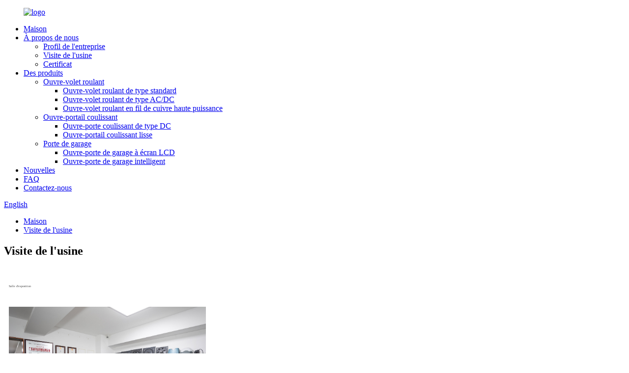

--- FILE ---
content_type: text/html
request_url: http://fr.beidimotor.com/factory-tour/
body_size: 9328
content:
<!DOCTYPE html> <html dir="ltr" lang="en"> <head> <meta charset="UTF-8"/> <meta http-equiv="Content-Type" content="text/html; charset=UTF-8" /> <title>Visite d&#39;usine - Beidi Smart Science &amp; Technology Co., Ltd.</title> <meta property="fb:app_id" content="966242223397117" /> <meta name="viewport" content="width=device-width,initial-scale=1,minimum-scale=1,maximum-scale=1,user-scalable=no"> <link rel="apple-touch-icon-precomposed" href=""> <meta name="format-detection" content="telephone=no"> <meta name="apple-mobile-web-app-capable" content="yes"> <meta name="apple-mobile-web-app-status-bar-style" content="black"> <meta property="og:url" content="https://www.beidimotor.com/factory-tour/"/> <meta property="og:title" content="Factory Tour - Beidi Smart Science &amp; Technology Co., Ltd." /> <meta property="og:description" content="Showroom 				 Workshop Workshop-Rotor and stator winding Workshop-Assembling Warehouse Container Loading 				 "/> <meta property="og:type" content="product"/> <meta property="og:site_name" content="https://www.beidimotor.com/"/> <link href="//cdn.globalso.com/beidimotor/style/global/style.css" rel="stylesheet" onload="this.onload=null;this.rel='stylesheet'"> <link href="//cdn.globalso.com/beidimotor/style/public/public.css" rel="stylesheet" onload="this.onload=null;this.rel='stylesheet'">  <link rel="shortcut icon" href="https://cdn.globalso.com/beidimotor/logo.png" /> <meta name="author" content="gd-admin"/> <meta name="description" itemprop="description" content="Showroom Atelier Atelier-Enroulement rotor et stator Atelier-Assemblage Entrepôt Chargement de conteneurs" />  <link rel="canonical" href="https://www.beidimotor.com/factory-tour/" /> <link href="//cdn.globalso.com/hide_search.css" rel="stylesheet"/><link href="//www.beidimotor.com/style/fr.html.css" rel="stylesheet"/><link rel="alternate" hreflang="fr" href="http://fr.beidimotor.com/" /></head> <body> <div class="container"> <header class="web_head">     <div class="head_layer">       <div class="layout">         <figure class="logo"><a href="/">                 <img src="https://cdn.globalso.com/beidimotor/logo1.png" alt="logo">                 </a></figure>         <nav class="nav_wrap">           <ul class="head_nav">         <li><a href="/">Maison</a></li> <li class="current-menu-ancestor current-menu-parent"><a href="/about-us/">À propos de nous</a> <ul class="sub-menu"> 	<li><a href="/about-us/">Profil de l&#39;entreprise</a></li> 	<li class="nav-current"><a href="/factory-tour/">Visite de l&#39;usine</a></li> 	<li><a href="/certificate/">Certificat</a></li> </ul> </li> <li><a href="/products/">Des produits</a> <ul class="sub-menu"> 	<li><a href="/roller-shutter-opener/">Ouvre-volet roulant</a> 	<ul class="sub-menu"> 		<li><a href="/standard-type-roller-shutter-opener/">Ouvre-volet roulant de type standard</a></li> 		<li><a href="/acdc-type-roller-shutter-opener/">Ouvre-volet roulant de type AC/DC</a></li> 		<li><a href="/high-power-copper-wire-roller-shutter-opener/">Ouvre-volet roulant en fil de cuivre haute puissance</a></li> 	</ul> </li> 	<li><a href="/sliding-gate-opener/">Ouvre-portail coulissant</a> 	<ul class="sub-menu"> 		<li><a href="/dc-type-sliding-gate-opener/">Ouvre-porte coulissant de type DC</a></li> 		<li><a href="/smooth-sliding-gate-opener/">Ouvre-portail coulissant lisse</a></li> 	</ul> </li> 	<li><a href="/garage-door-opener/">Porte de garage</a> 	<ul class="sub-menu"> 		<li><a href="/lcd-display-garage-door-opener/">Ouvre-porte de garage à écran LCD</a></li> 		<li><a href="/smart-garage-door-opener/">Ouvre-porte de garage intelligent</a></li> 	</ul> </li> </ul> </li> <li><a href="/news/">Nouvelles</a></li> <li><a href="/faqs/">FAQ</a></li> <li><a href="/contact-us/">Contactez-nous</a></li>       </ul> 	  </nav>           <div class="head_right">  	            <b id="btn-search" class="btn--search"></b>                      <div class="change-language ensemble">   <div class="change-language-info">     <div class="change-language-title medium-title">        <div class="language-flag language-flag-en"><a href="https://www.beidimotor.com/"><b class="country-flag"></b><span>English</span> </a></div>        <b class="language-icon"></b>      </div> 	<div class="change-language-cont sub-content">         <div class="empty"></div>     </div>   </div> </div> <!--theme262-->          </div> 		  <i class="head_left_bg"></i>           <i class="head_right_bg"></i>                 </div>     </div>       </header>     	 <div class="path_bar">     <div class="layout">       <ul>        <li> <a itemprop="breadcrumb" href="/">Maison</a></li><li> <a href="#">Visite de l&#39;usine</a></li>       </ul>     </div>   </div> <section class="web_main page_main">      <div class="layout">        <h1 class="page_title">Visite de l&#39;usine</h1>          <article class="entry blog-article">   <div class="fl-builder-content fl-builder-content-836 fl-builder-content-primary fl-builder-global-templates-locked" data-post-id="836"><div class="fl-row fl-row-full-width fl-row-bg-none fl-node-63be4ef78e815" data-node="63be4ef78e815"> 	<div class="fl-row-content-wrap"> 				<div class="fl-row-content fl-row-full-width fl-node-content"> 		 <div class="fl-col-group fl-node-63be4ef78f56f" data-node="63be4ef78f56f"> 			<div class="fl-col fl-node-63be4ef78f71f" data-node="63be4ef78f71f" style="width: 100%;"> 	<div class="fl-col-content fl-node-content"> 	<div class="fl-module fl-module-rich-text fl-node-63be4ef78e6c5" data-node="63be4ef78e6c5" data-animation-delay="0.0"> 	<div class="fl-module-content fl-node-content"> 		<div class="fl-rich-text"> 	<p><span style="font-size: 0.25rem; color: #333333;">Salle d&#39;exposition</span></p> </div>	</div> </div>	</div> </div>	</div>  <div class="fl-col-group fl-node-63be4f7132ac6" data-node="63be4f7132ac6"> 			<div class="fl-col fl-node-63be4f7132ce2 fl-col-small" data-node="63be4f7132ce2" style="width: 33.33%;"> 	<div class="fl-col-content fl-node-content"> 	<div class="fl-module fl-module-photo fl-node-63be4f7355f12" data-node="63be4f7355f12" data-animation-delay="0.0"> 	<div class="fl-module-content fl-node-content"> 		<div class="fl-photo fl-photo-align-center" itemscope itemtype="http://schema.org/ImageObject"> 	<div class="fl-photo-content fl-photo-img-jpg"> 				<img class="fl-photo-img wp-image-1846" src="//www.beidimotor.com/uploads/showroom.jpg" alt="salle d&#39;exposition" itemprop="image"  /> 		     			</div> 	</div>	</div> </div>	</div> </div>			<div class="fl-col fl-node-63be4f7132d28 fl-col-small" data-node="63be4f7132d28" style="width: 33.33%;"> 	<div class="fl-col-content fl-node-content"> 		</div> </div>			<div class="fl-col fl-node-63be4f7132d6b fl-col-small" data-node="63be4f7132d6b" style="width: 33.33%;"> 	<div class="fl-col-content fl-node-content"> 		</div> </div>	</div> 		</div> 	</div> </div><div class="fl-row fl-row-full-width fl-row-bg-none fl-node-63be4fa862492" data-node="63be4fa862492"> 	<div class="fl-row-content-wrap"> 				<div class="fl-row-content fl-row-full-width fl-node-content"> 		 <div class="fl-col-group fl-node-63be4fa86291d" data-node="63be4fa86291d"> 			<div class="fl-col fl-node-63be4fa86295d" data-node="63be4fa86295d" style="width: 100%;"> 	<div class="fl-col-content fl-node-content"> 	<div class="fl-module fl-module-rich-text fl-node-63be4fa86299a" data-node="63be4fa86299a" data-animation-delay="0.0"> 	<div class="fl-module-content fl-node-content"> 		<div class="fl-rich-text"> 	<p><span style="font-size: 0.25rem; color: #333333;">Atelier</span></p> </div>	</div> </div>	</div> </div>	</div>  <div class="fl-col-group fl-node-63be50769fb9d" data-node="63be50769fb9d"> 			<div class="fl-col fl-node-63be50769fd60" data-node="63be50769fd60" style="width: 100%;"> 	<div class="fl-col-content fl-node-content"> 	<div class="fl-module fl-module-gallery fl-node-63be50769fa6a" data-node="63be50769fa6a" data-animation-delay="0.0"> 	<div class="fl-module-content fl-node-content"> 		<div class="fl-mosaicflow"> 	<div class="fl-mosaicflow-content"> 				<div class="fl-mosaicflow-item"> 		<div class="fl-photo fl-photo-align-center" itemscope itemtype="http://schema.org/ImageObject"> 	<div class="fl-photo-content fl-photo-img-jpg"> 				<a href="//www.beidimotor.com/uploads/stamping1.jpg" target="_self" itemprop="url"> 				<img class="fl-photo-img wp-image-1854" src="//www.beidimotor.com/uploads/stamping1.jpg" alt="estampillage" itemprop="image"  /> 				</a> 		     			</div> 	</div>		</div> 				<div class="fl-mosaicflow-item"> 		<div class="fl-photo fl-photo-align-center" itemscope itemtype="http://schema.org/ImageObject"> 	<div class="fl-photo-content fl-photo-img-jpg"> 				<a href="//www.beidimotor.com/uploads/CNC-bending.jpg" target="_self" itemprop="url"> 				<img class="fl-photo-img wp-image-1852" src="//www.beidimotor.com/uploads/CNC-bending.jpg" alt="Pliage CNC" itemprop="image"  /> 				</a> 		     			</div> 	</div>		</div> 				<div class="fl-mosaicflow-item"> 		<div class="fl-photo fl-photo-align-center" itemscope itemtype="http://schema.org/ImageObject"> 	<div class="fl-photo-content fl-photo-img-jpg"> 				<a href="//www.beidimotor.com/uploads/Aluminum-die-casting.jpg" target="_self" itemprop="url"> 				<img class="fl-photo-img wp-image-1851" src="//www.beidimotor.com/uploads/Aluminum-die-casting.jpg" alt="Moulage sous pression en aluminium" itemprop="image"  /> 				</a> 		     			</div> 	</div>		</div> 				<div class="fl-mosaicflow-item"> 		<div class="fl-photo fl-photo-align-center" itemscope itemtype="http://schema.org/ImageObject"> 	<div class="fl-photo-content fl-photo-img-jpg"> 				<a href="//www.beidimotor.com/uploads/polishing.jpg" target="_self" itemprop="url"> 				<img class="fl-photo-img wp-image-1853" src="//www.beidimotor.com/uploads/polishing.jpg" alt="polissage" itemprop="image"  /> 				</a> 		     			</div> 	</div>		</div> 				<div class="fl-mosaicflow-item"> 		<div class="fl-photo fl-photo-align-center" itemscope itemtype="http://schema.org/ImageObject"> 	<div class="fl-photo-content fl-photo-img-jpg"> 				<a href="//www.beidimotor.com/uploads/Automated-robotic-arm-welding.jpg" target="_self" itemprop="url"> 				<img class="fl-photo-img wp-image-1855" src="//www.beidimotor.com/uploads/Automated-robotic-arm-welding.jpg" alt="Soudage automatisé par bras robotisé" itemprop="image"  /> 				</a> 		     			</div> 	</div>		</div> 				<div class="fl-mosaicflow-item"> 		<div class="fl-photo fl-photo-align-center" itemscope itemtype="http://schema.org/ImageObject"> 	<div class="fl-photo-content fl-photo-img-jpg"> 				<a href="//www.beidimotor.com/uploads/CNC-LATHE.jpg" target="_self" itemprop="url"> 				<img class="fl-photo-img wp-image-1857" src="//www.beidimotor.com/uploads/CNC-LATHE.jpg" alt="TOUR CNC" itemprop="image"  /> 				</a> 		     			</div> 	</div>		</div> 				<div class="fl-mosaicflow-item"> 		<div class="fl-photo fl-photo-align-center" itemscope itemtype="http://schema.org/ImageObject"> 	<div class="fl-photo-content fl-photo-img-jpg"> 				<a href="//www.beidimotor.com/uploads/IMG_3314.jpg" target="_self" itemprop="url"> 				<img class="fl-photo-img wp-image-1859" src="//www.beidimotor.com/uploads/IMG_3314.jpg" alt="IMG_3314" itemprop="image"  /> 				</a> 		     			</div> 	</div>		</div> 				<div class="fl-mosaicflow-item"> 		<div class="fl-photo fl-photo-align-center" itemscope itemtype="http://schema.org/ImageObject"> 	<div class="fl-photo-content fl-photo-img-jpg"> 				<a href="//www.beidimotor.com/uploads/CNC精加工.jpg" target="_self" itemprop="url"> 				<img class="fl-photo-img wp-image-1858" src="//www.beidimotor.com/uploads/CNC精加工.jpg" alt="Machine CNC" itemprop="image"  /> 				</a> 		     			</div> 	</div>		</div> 				<div class="fl-mosaicflow-item"> 		<div class="fl-photo fl-photo-align-center" itemscope itemtype="http://schema.org/ImageObject"> 	<div class="fl-photo-content fl-photo-img-jpg"> 				<a href="//www.beidimotor.com/uploads/滚齿机.jpg" target="_self" itemprop="url"> 				<img class="fl-photo-img wp-image-1862" src="//www.beidimotor.com/uploads/滚齿机.jpg" alt="滚齿机" itemprop="image"  /> 				</a> 		     			</div> 	</div>		</div> 				<div class="fl-mosaicflow-item"> 		<div class="fl-photo fl-photo-align-center" itemscope itemtype="http://schema.org/ImageObject"> 	<div class="fl-photo-content fl-photo-img-jpg"> 				<a href="//www.beidimotor.com/uploads/CNC-grinder.jpg" target="_self" itemprop="url"> 				<img class="fl-photo-img wp-image-1856" src="//www.beidimotor.com/uploads/CNC-grinder.jpg" alt="Meuleuse CNC" itemprop="image"  /> 				</a> 		     			</div> 	</div>		</div> 				<div class="fl-mosaicflow-item"> 		<div class="fl-photo fl-photo-align-center" itemscope itemtype="http://schema.org/ImageObject"> 	<div class="fl-photo-content fl-photo-img-jpg"> 				<a href="//www.beidimotor.com/uploads/全自动磨床.jpg" target="_self" itemprop="url"> 				<img class="fl-photo-img wp-image-1863" src="//www.beidimotor.com/uploads/全自动磨床.jpg" alt="全自动磨床" itemprop="image"  /> 				</a> 		     			</div> 	</div>		</div> 				<div class="fl-mosaicflow-item"> 		<div class="fl-photo fl-photo-align-center" itemscope itemtype="http://schema.org/ImageObject"> 	<div class="fl-photo-content fl-photo-img-jpg"> 				<a href="//www.beidimotor.com/uploads/painting-machine.jpg" target="_self" itemprop="url"> 				<img class="fl-photo-img wp-image-1861" src="//www.beidimotor.com/uploads/painting-machine.jpg" alt="machine à peindre" itemprop="image"  /> 				</a> 		     			</div> 	</div>		</div> 			</div> 	<div class="fl-clear"></div> </div> 	</div> </div>	</div> </div>	</div> 		</div> 	</div> </div><div class="fl-row fl-row-full-width fl-row-bg-none fl-node-63be50be73b1d" data-node="63be50be73b1d"> 	<div class="fl-row-content-wrap"> 				<div class="fl-row-content fl-row-full-width fl-node-content"> 		 <div class="fl-col-group fl-node-63be50be73eea" data-node="63be50be73eea"> 			<div class="fl-col fl-node-63be50be73f29" data-node="63be50be73f29" style="width: 100%;"> 	<div class="fl-col-content fl-node-content"> 	<div class="fl-module fl-module-rich-text fl-node-63be50be73f67" data-node="63be50be73f67" data-animation-delay="0.0"> 	<div class="fl-module-content fl-node-content"> 		<div class="fl-rich-text"> 	<p><span style="font-size: 0.25rem; color: #333333;">Atelier-Bobinage rotor et stator</span></p> </div>	</div> </div>	</div> </div>	</div>  <div class="fl-col-group fl-node-63be50be73fa4" data-node="63be50be73fa4"> 			<div class="fl-col fl-node-63be50be73fe1" data-node="63be50be73fe1" style="width: 100%;"> 	<div class="fl-col-content fl-node-content"> 	<div class="fl-module fl-module-gallery fl-node-63be51ce0a018" data-node="63be51ce0a018" data-animation-delay="0.0"> 	<div class="fl-module-content fl-node-content"> 		<div class="fl-mosaicflow"> 	<div class="fl-mosaicflow-content"> 				<div class="fl-mosaicflow-item"> 		<div class="fl-photo fl-photo-align-center" itemscope itemtype="http://schema.org/ImageObject"> 	<div class="fl-photo-content fl-photo-img-jpg"> 				<a href="//www.beidimotor.com/uploads/motor-wire-winding-team.jpg" target="_self" itemprop="url"> 				<img class="fl-photo-img wp-image-1871" src="//www.beidimotor.com/uploads/motor-wire-winding-team.jpg" alt="équipe d&#39;enroulement de fil de moteur" itemprop="image"  /> 				</a> 		     			</div> 	</div>		</div> 				<div class="fl-mosaicflow-item"> 		<div class="fl-photo fl-photo-align-center" itemscope itemtype="http://schema.org/ImageObject"> 	<div class="fl-photo-content fl-photo-img-jpg"> 				<a href="//www.beidimotor.com/uploads/motor-wire-winding-team-1.jpg" target="_self" itemprop="url"> 				<img class="fl-photo-img wp-image-1872" src="//www.beidimotor.com/uploads/motor-wire-winding-team-1.jpg" alt="équipe d&#39;enroulement de fil de moteur-1" itemprop="image"  /> 				</a> 		     			</div> 	</div>		</div> 				<div class="fl-mosaicflow-item"> 		<div class="fl-photo fl-photo-align-center" itemscope itemtype="http://schema.org/ImageObject"> 	<div class="fl-photo-content fl-photo-img-jpg"> 				<a href="//www.beidimotor.com/uploads/转子定子绕线车间.jpg" target="_self" itemprop="url"> 				<img class="fl-photo-img wp-image-1875" src="//www.beidimotor.com/uploads/转子定子绕线车间.jpg" alt="转子定子绕线车间" itemprop="image"  /> 				</a> 		     			</div> 	</div>		</div> 				<div class="fl-mosaicflow-item"> 		<div class="fl-photo fl-photo-align-center" itemscope itemtype="http://schema.org/ImageObject"> 	<div class="fl-photo-content fl-photo-img-jpg"> 				<a href="//www.beidimotor.com/uploads/转子测试.jpg" target="_self" itemprop="url"> 				<img class="fl-photo-img wp-image-1874" src="//www.beidimotor.com/uploads/转子测试.jpg" alt="转子测试" itemprop="image"  /> 				</a> 		     			</div> 	</div>		</div> 			</div> 	<div class="fl-clear"></div> </div> 	</div> </div>	</div> </div>	</div> 		</div> 	</div> </div><div class="fl-row fl-row-full-width fl-row-bg-none fl-node-6525f523bd7b6" data-node="6525f523bd7b6"> 	<div class="fl-row-content-wrap"> 				<div class="fl-row-content fl-row-full-width fl-node-content"> 		 <div class="fl-col-group fl-node-6525f523bdbac" data-node="6525f523bdbac"> 			<div class="fl-col fl-node-6525f523bdbf7" data-node="6525f523bdbf7" style="width: 100%;"> 	<div class="fl-col-content fl-node-content"> 	<div class="fl-module fl-module-rich-text fl-node-6525f523bdc38" data-node="6525f523bdc38" data-animation-delay="0.0"> 	<div class="fl-module-content fl-node-content"> 		<div class="fl-rich-text"> 	<p><span style="font-size: 0.25rem; color: #333333;">Atelier-Assemblage</span></p> </div>	</div> </div>	</div> </div>	</div>  <div class="fl-col-group fl-node-6525f523bdc78" data-node="6525f523bdc78"> 			<div class="fl-col fl-node-6525f523bdcb9" data-node="6525f523bdcb9" style="width: 100%;"> 	<div class="fl-col-content fl-node-content"> 	<div class="fl-module fl-module-gallery fl-node-6525f523bdcf9" data-node="6525f523bdcf9" data-animation-delay="0.0"> 	<div class="fl-module-content fl-node-content"> 		<div class="fl-mosaicflow"> 	<div class="fl-mosaicflow-content"> 				<div class="fl-mosaicflow-item"> 		<div class="fl-photo fl-photo-align-center" itemscope itemtype="http://schema.org/ImageObject"> 	<div class="fl-photo-content fl-photo-img-jpg"> 				<a href="//www.beidimotor.com/uploads/assembling.jpg" target="_self" itemprop="url"> 				<img class="fl-photo-img wp-image-1849" src="//www.beidimotor.com/uploads/assembling.jpg" alt="assemblage" itemprop="image"  /> 				</a> 		     			</div> 	</div>		</div> 				<div class="fl-mosaicflow-item"> 		<div class="fl-photo fl-photo-align-center" itemscope itemtype="http://schema.org/ImageObject"> 	<div class="fl-photo-content fl-photo-img-jpg"> 				<a href="//www.beidimotor.com/uploads/安装车间.jpg" target="_self" itemprop="url"> 				<img class="fl-photo-img wp-image-1850" src="//www.beidimotor.com/uploads/安装车间.jpg" alt="安装车间" itemprop="image"  /> 				</a> 		     			</div> 	</div>		</div> 			</div> 	<div class="fl-clear"></div> </div> 	</div> </div>	</div> </div>	</div> 		</div> 	</div> </div><div class="fl-row fl-row-full-width fl-row-bg-none fl-node-63be51e8df18e" data-node="63be51e8df18e"> 	<div class="fl-row-content-wrap"> 				<div class="fl-row-content fl-row-full-width fl-node-content"> 		 <div class="fl-col-group fl-node-63be51e8df859" data-node="63be51e8df859"> 			<div class="fl-col fl-node-63be51e8df89a" data-node="63be51e8df89a" style="width: 100%;"> 	<div class="fl-col-content fl-node-content"> 	<div class="fl-module fl-module-rich-text fl-node-63be51e8df8da" data-node="63be51e8df8da" data-animation-delay="0.0"> 	<div class="fl-module-content fl-node-content"> 		<div class="fl-rich-text"> 	<p><span style="font-size: 0.25rem; color: #333333;">Entrepôt</span></p> </div>	</div> </div><div class="fl-module fl-module-gallery fl-node-6525f342b42bb" data-node="6525f342b42bb" data-animation-delay="0.0"> 	<div class="fl-module-content fl-node-content"> 		<div class="fl-mosaicflow"> 	<div class="fl-mosaicflow-content"> 				<div class="fl-mosaicflow-item"> 		<div class="fl-photo fl-photo-align-center" itemscope itemtype="http://schema.org/ImageObject"> 	<div class="fl-photo-content fl-photo-img-jpg"> 				<a href="//www.beidimotor.com/uploads/material-warehouse1.jpg" target="_self" itemprop="url"> 				<img class="fl-photo-img wp-image-1868" src="//www.beidimotor.com/uploads/material-warehouse1.jpg" alt="entrepôt de matériaux" itemprop="image"  /> 				</a> 		     			</div> 	</div>		</div> 				<div class="fl-mosaicflow-item"> 		<div class="fl-photo fl-photo-align-center" itemscope itemtype="http://schema.org/ImageObject"> 	<div class="fl-photo-content fl-photo-img-jpg"> 				<a href="//www.beidimotor.com/uploads/IMG_34151.jpg" target="_self" itemprop="url"> 				<img class="fl-photo-img wp-image-1867" src="//www.beidimotor.com/uploads/IMG_34151.jpg" alt="IMG_3415" itemprop="image"  /> 				</a> 		     			</div> 	</div>		</div> 				<div class="fl-mosaicflow-item"> 		<div class="fl-photo fl-photo-align-center" itemscope itemtype="http://schema.org/ImageObject"> 	<div class="fl-photo-content fl-photo-img-jpg"> 				<a href="//www.beidimotor.com/uploads/Semi-finished-product-warehouse1.jpg" target="_self" itemprop="url"> 				<img class="fl-photo-img wp-image-1869" src="//www.beidimotor.com/uploads/Semi-finished-product-warehouse1.jpg" alt="Entrepôt de produits semi-finis" itemprop="image"  /> 				</a> 		     			</div> 	</div>		</div> 			</div> 	<div class="fl-clear"></div> </div> 	</div> </div>	</div> </div>	</div> 		</div> 	</div> </div><div class="fl-row fl-row-full-width fl-row-bg-none fl-node-63be52aaadace" data-node="63be52aaadace"> 	<div class="fl-row-content-wrap"> 				<div class="fl-row-content fl-row-full-width fl-node-content"> 		 <div class="fl-col-group fl-node-63be52aaae173" data-node="63be52aaae173"> 			<div class="fl-col fl-node-63be52aaae1b4" data-node="63be52aaae1b4" style="width: 100%;"> 	<div class="fl-col-content fl-node-content"> 	<div class="fl-module fl-module-rich-text fl-node-63be52aaae1f1" data-node="63be52aaae1f1" data-animation-delay="0.0"> 	<div class="fl-module-content fl-node-content"> 		<div class="fl-rich-text"> 	<p><span style="font-size: 0.25rem; color: #333333;">Chargement de conteneurs</span></p> </div>	</div> </div>	</div> </div>	</div>  <div class="fl-col-group fl-node-63be52aaae215" data-node="63be52aaae215"> 			<div class="fl-col fl-node-63be52aaae256 fl-col-small" data-node="63be52aaae256" style="width: 25%;"> 	<div class="fl-col-content fl-node-content"> 	<div class="fl-module fl-module-photo fl-node-63be52aaae296" data-node="63be52aaae296" data-animation-delay="0.0"> 	<div class="fl-module-content fl-node-content"> 		<div class="fl-photo fl-photo-align-center" itemscope itemtype="http://schema.org/ImageObject"> 	<div class="fl-photo-content fl-photo-img-png"> 				<img class="fl-photo-img wp-image-1520" src="//www.beidimotor.com/uploads/dw-121.png" alt="dw-12" itemprop="image"  /> 		     			</div> 	</div>	</div> </div>	</div> </div>			<div class="fl-col fl-node-63be52aaae2d6 fl-col-small" data-node="63be52aaae2d6" style="width: 25%;"> 	<div class="fl-col-content fl-node-content"> 		</div> </div>			<div class="fl-col fl-node-63be52aaae356 fl-col-small" data-node="63be52aaae356" style="width: 25%;"> 	<div class="fl-col-content fl-node-content"> 		</div> </div>			<div class="fl-col fl-node-63be52aaae396 fl-col-small" data-node="63be52aaae396" style="width: 25%;"> 	<div class="fl-col-content fl-node-content"> 		</div> </div>	</div> 		</div> 	</div> </div></div>    <div class="clear"></div>        </article>                    		 <hr>              </div>  </section>    <footer class="web_footer">     <section class="foot_service">       <div class="layout">    <div class="foot_items"> 		  <nav class="foot_item foot_item_nav wow fadeInLeftA" data-wow-delay=".1s" data-wow-duration=".8s">             <div class="foot_item_hd">               <h2 class="title">INFORMATION</h2>             </div>             <div class="foot_item_bd">               <ul class="foot_txt_list">               <li><a href="/contact-us/">Contactez-nous</a></li> <li><a href="/about-us/">À propos de nous</a></li> <li><a href="/faqs/">FAQ</a></li>               </ul>             </div>           </nav> 	     <nav class="foot_item foot_item_contac wow fadeInLeftA" data-wow-delay=".1s" data-wow-duration=".8s">             <div class="foot_item_hd">               <h2 class="title">CONTACTEZ-NOUS</h2>             </div>             <div class="foot_item_bd">               <address class="foot_contact_list">                 <ul>                   <li class="contact_item">                    <div class="contact_txt">                       <p class="item_val">1 Nanguo West Road, parc industriel d&#39;Anli, village de Xinan, ville de Leliu, district de Shunde, Foshan, Guangdong.</p>                  </div>                   </li>                   <li class="contact_item">                    <div class="contact_txt">                      <span class="contact_label">Appelez-nous maintenant :</span>                       <p class="item_val"><a class="tel_link" href="tel:+8613794620389"></a>+8613794620389</p>                  </div>                   </li>                   <li class="contact_item">                    <div class="contact_txt">                      <p class="item_val"><a href="javascript:" class="add_email12">beidi@cnbeidi.com</a></p>                  </div>                   </li>                 </ul>               </address>             </div>           </nav> 		 <nav class="foot_item foot_item_follow wow fadeInLeftA" data-wow-delay=".1s" data-wow-duration=".8s">             <div class="foot_item_hd">               <h2 class="title">SUIVEZ-NOUS</h2>             </div>             <div class="foot_item_bd">               <div class="company_subscribe">                 <div class="learn_more">                   <a class="button" href="javascript:">DEMANDE MAINTENANT</a>                 </div>               </div>               <ul class="foot_sns">                              <li><a target="_blank" href="https://www.facebook.com/profile.php?id=100090658744613"><img src="https://cdn.globalso.com/beidimotor/sns02.png" alt="sns02"></a></li>                         <li><a target="_blank" href="https://www.linkedin.com/company/74049976"><img src="https://cdn.globalso.com/beidimotor/ly.png" alt="ly"></a></li>                         <li><a target="_blank" href="https://www.instagram.com/beididoormotor_jimmyhe/"><img src="https://cdn.globalso.com/beidimotor/sns05.png" alt="sns05"></a></li>                         <li><a target="_blank" href="https://www.youtube.com/channel/UC4SKGub4NnCR-99_OfA4gDw"><img src="https://cdn.globalso.com/beidimotor/sns06.png" alt="sns06"></a></li>                           </ul>                              <div class="foot_whatsapp">                                     <img src="https://cdn.globalso.com/beidimotor/whatsapp.jpg" alt="WhatsApp">                                 </div>                                                  </div>                       </nav>         </div>        </div>     </section> 	 	  	      <section class="foot_bar wow fadeInUpA" data-wow-delay=".1s" data-wow-duration=".8s">       <div class="layout">         <div class="copyright">© Copyright - 2010-2023 : Tous droits réservés.</div>         <a href="/sitemap.xml">Plan du site</a> - <a href="/">AMP mobile</a> <br><a href='/roller-door-motor/' title='Roller Door Motor'>Moteur de porte roulante</a>,  <a href='/china-roller-shutter-motor-and-roller-door-motor/' title='China Roller Shutter Motor and Roller Door Motor'>Chine Moteur de volet roulant et moteur de porte roulante</a>,  <a href='/rolling-door-opener/' title='Rolling Door Opener'>Ouvre-porte roulante</a>,  <a href='/rolling-shutter-motor-with-gearbox/' title='Rolling Shutter Motor With Gearbox'>Moteur de volet roulant avec boîte de vitesses</a>,  <a href='/china-garage-door-opener-and-garage-door-operator/' title='China Garage Door Opener and Garage Door Operator'>Ouvre-porte de garage et opérateur de porte de garage en Chine</a>,  <a href='/china-rolling-door-motor-and-electric-gate-opener/' title='China Rolling Door Motor and Electric Gate Opener'>Chine Moteur de porte roulante et ouvre-porte électrique</a>,       </div>     </section>   </footer> <aside class="scrollsidebar" id="scrollsidebar">   <div class="side_content">     <div class="side_list">       <header class="hd"><img src="//cdn.globalso.com/title_pic.png" alt="Enquête en ligne"/></header>       <div class="cont">         <li><a class="email" href="javascript:">Envoyer un e-mail</a></li>         <li><a class="whatsapp" target="_blank" href="https://wa.me/8613794620389">+8613794620389</a></li>                                       </div>             <div class="t-code"> <a href=""><img width="120px" src="https://cdn.globalso.com/beidimotor/BEIDI-AUTOMATIC-DOOR-MOTORS-QR-code.jpg" alt=""></a><br/>         <center>Android</center>       </div>                   <div class="t-code"> <a href=""><img width="120px" src="https://cdn.globalso.com/beidimotor/BEIDI-AUTOMATIC-DOOR-MOTORS-QR-code.jpg" alt=""></a><br/>         <center>IOS</center>       </div>             <div class="side_title"><a  class="close_btn"><span>x</span></a></div>     </div>   </div>   <div class="show_btn"></div> </aside> <div class="inquiry-pop-bd">   <div class="inquiry-pop"> <i class="ico-close-pop" onclick="hideMsgPop();"></i>      <script type="text/javascript" src="//www.globalso.site/form.js"></script>    </div> </div> </div> <div class="web-search"> <b id="btn-search-close" class="btn--search-close"></b>   <div style=" width:100%">     <div class="head-search">       <form  action="/search.php" method="get">         <input class="search-ipt" name="s" placeholder="Start Typing..." />         <input class="search-btn" type="submit" value="" /> 		<input type="hidden" name="cat" value="490"/>         <span class="search-attr">Appuyez sur Entrée pour rechercher ou ESC pour fermer</span>       </form>     </div>   </div> </div> <script type="text/javascript" src="//cdn.globalso.com/beidimotor/style/global/js/jquery.min.js"></script>  <script type="text/javascript" src="//cdn.globalso.com/beidimotor/style/global/js/common.js"></script> <script type="text/javascript" src="//cdn.globalso.com/beidimotor/style/public/public.js"></script>  <script src="https://io.hagro.com/ipcompany/464260-aigro-www.beidimotor.com.js" ></script> <!--[if lt IE 9]> <script src="//cdn.globalso.com/beidimotor/style/global/js/html5.js"></script> <![endif]--> <script type="text/javascript">

if(typeof jQuery == 'undefined' || typeof jQuery.fn.on == 'undefined') {
	document.write('<script src="https://www.beidimotor.com/wp-content/plugins/bb-plugin/js/jquery.js"><\/script>');
	document.write('<script src="https://www.beidimotor.com/wp-content/plugins/bb-plugin/js/jquery.migrate.min.js"><\/script>');
}

</script><ul class="prisna-wp-translate-seo" id="prisna-translator-seo"><li class="language-flag language-flag-en"><a href="https://www.beidimotor.com/factory-tour/" title="English" target="_blank"><b class="country-flag"></b><span>English</span></a></li><li class="language-flag language-flag-fr"><a href="http://fr.beidimotor.com/factory-tour/" title="French" target="_blank"><b class="country-flag"></b><span>French</span></a></li><li class="language-flag language-flag-de"><a href="http://de.beidimotor.com/factory-tour/" title="German" target="_blank"><b class="country-flag"></b><span>German</span></a></li><li class="language-flag language-flag-pt"><a href="http://pt.beidimotor.com/factory-tour/" title="Portuguese" target="_blank"><b class="country-flag"></b><span>Portuguese</span></a></li><li class="language-flag language-flag-es"><a href="http://es.beidimotor.com/factory-tour/" title="Spanish" target="_blank"><b class="country-flag"></b><span>Spanish</span></a></li><li class="language-flag language-flag-ru"><a href="http://ru.beidimotor.com/factory-tour/" title="Russian" target="_blank"><b class="country-flag"></b><span>Russian</span></a></li><li class="language-flag language-flag-ja"><a href="http://ja.beidimotor.com/factory-tour/" title="Japanese" target="_blank"><b class="country-flag"></b><span>Japanese</span></a></li><li class="language-flag language-flag-ko"><a href="http://ko.beidimotor.com/factory-tour/" title="Korean" target="_blank"><b class="country-flag"></b><span>Korean</span></a></li><li class="language-flag language-flag-ar"><a href="http://ar.beidimotor.com/factory-tour/" title="Arabic" target="_blank"><b class="country-flag"></b><span>Arabic</span></a></li><li class="language-flag language-flag-ga"><a href="http://ga.beidimotor.com/factory-tour/" title="Irish" target="_blank"><b class="country-flag"></b><span>Irish</span></a></li><li class="language-flag language-flag-el"><a href="http://el.beidimotor.com/factory-tour/" title="Greek" target="_blank"><b class="country-flag"></b><span>Greek</span></a></li><li class="language-flag language-flag-tr"><a href="http://tr.beidimotor.com/factory-tour/" title="Turkish" target="_blank"><b class="country-flag"></b><span>Turkish</span></a></li><li class="language-flag language-flag-it"><a href="http://it.beidimotor.com/factory-tour/" title="Italian" target="_blank"><b class="country-flag"></b><span>Italian</span></a></li><li class="language-flag language-flag-da"><a href="http://da.beidimotor.com/factory-tour/" title="Danish" target="_blank"><b class="country-flag"></b><span>Danish</span></a></li><li class="language-flag language-flag-ro"><a href="http://ro.beidimotor.com/factory-tour/" title="Romanian" target="_blank"><b class="country-flag"></b><span>Romanian</span></a></li><li class="language-flag language-flag-id"><a href="http://id.beidimotor.com/factory-tour/" title="Indonesian" target="_blank"><b class="country-flag"></b><span>Indonesian</span></a></li><li class="language-flag language-flag-cs"><a href="http://cs.beidimotor.com/factory-tour/" title="Czech" target="_blank"><b class="country-flag"></b><span>Czech</span></a></li><li class="language-flag language-flag-af"><a href="http://af.beidimotor.com/factory-tour/" title="Afrikaans" target="_blank"><b class="country-flag"></b><span>Afrikaans</span></a></li><li class="language-flag language-flag-sv"><a href="http://sv.beidimotor.com/factory-tour/" title="Swedish" target="_blank"><b class="country-flag"></b><span>Swedish</span></a></li><li class="language-flag language-flag-pl"><a href="http://pl.beidimotor.com/factory-tour/" title="Polish" target="_blank"><b class="country-flag"></b><span>Polish</span></a></li><li class="language-flag language-flag-eu"><a href="http://eu.beidimotor.com/factory-tour/" title="Basque" target="_blank"><b class="country-flag"></b><span>Basque</span></a></li><li class="language-flag language-flag-ca"><a href="http://ca.beidimotor.com/factory-tour/" title="Catalan" target="_blank"><b class="country-flag"></b><span>Catalan</span></a></li><li class="language-flag language-flag-eo"><a href="http://eo.beidimotor.com/factory-tour/" title="Esperanto" target="_blank"><b class="country-flag"></b><span>Esperanto</span></a></li><li class="language-flag language-flag-hi"><a href="http://hi.beidimotor.com/factory-tour/" title="Hindi" target="_blank"><b class="country-flag"></b><span>Hindi</span></a></li><li class="language-flag language-flag-lo"><a href="http://lo.beidimotor.com/factory-tour/" title="Lao" target="_blank"><b class="country-flag"></b><span>Lao</span></a></li><li class="language-flag language-flag-sq"><a href="http://sq.beidimotor.com/factory-tour/" title="Albanian" target="_blank"><b class="country-flag"></b><span>Albanian</span></a></li><li class="language-flag language-flag-am"><a href="http://am.beidimotor.com/factory-tour/" title="Amharic" target="_blank"><b class="country-flag"></b><span>Amharic</span></a></li><li class="language-flag language-flag-hy"><a href="http://hy.beidimotor.com/factory-tour/" title="Armenian" target="_blank"><b class="country-flag"></b><span>Armenian</span></a></li><li class="language-flag language-flag-az"><a href="http://az.beidimotor.com/factory-tour/" title="Azerbaijani" target="_blank"><b class="country-flag"></b><span>Azerbaijani</span></a></li><li class="language-flag language-flag-be"><a href="http://be.beidimotor.com/factory-tour/" title="Belarusian" target="_blank"><b class="country-flag"></b><span>Belarusian</span></a></li><li class="language-flag language-flag-bn"><a href="http://bn.beidimotor.com/factory-tour/" title="Bengali" target="_blank"><b class="country-flag"></b><span>Bengali</span></a></li><li class="language-flag language-flag-bs"><a href="http://bs.beidimotor.com/factory-tour/" title="Bosnian" target="_blank"><b class="country-flag"></b><span>Bosnian</span></a></li><li class="language-flag language-flag-bg"><a href="http://bg.beidimotor.com/factory-tour/" title="Bulgarian" target="_blank"><b class="country-flag"></b><span>Bulgarian</span></a></li><li class="language-flag language-flag-ceb"><a href="http://ceb.beidimotor.com/factory-tour/" title="Cebuano" target="_blank"><b class="country-flag"></b><span>Cebuano</span></a></li><li class="language-flag language-flag-ny"><a href="http://ny.beidimotor.com/factory-tour/" title="Chichewa" target="_blank"><b class="country-flag"></b><span>Chichewa</span></a></li><li class="language-flag language-flag-co"><a href="http://co.beidimotor.com/factory-tour/" title="Corsican" target="_blank"><b class="country-flag"></b><span>Corsican</span></a></li><li class="language-flag language-flag-hr"><a href="http://hr.beidimotor.com/factory-tour/" title="Croatian" target="_blank"><b class="country-flag"></b><span>Croatian</span></a></li><li class="language-flag language-flag-nl"><a href="http://nl.beidimotor.com/factory-tour/" title="Dutch" target="_blank"><b class="country-flag"></b><span>Dutch</span></a></li><li class="language-flag language-flag-et"><a href="http://et.beidimotor.com/factory-tour/" title="Estonian" target="_blank"><b class="country-flag"></b><span>Estonian</span></a></li><li class="language-flag language-flag-tl"><a href="http://tl.beidimotor.com/factory-tour/" title="Filipino" target="_blank"><b class="country-flag"></b><span>Filipino</span></a></li><li class="language-flag language-flag-fi"><a href="http://fi.beidimotor.com/factory-tour/" title="Finnish" target="_blank"><b class="country-flag"></b><span>Finnish</span></a></li><li class="language-flag language-flag-fy"><a href="http://fy.beidimotor.com/factory-tour/" title="Frisian" target="_blank"><b class="country-flag"></b><span>Frisian</span></a></li><li class="language-flag language-flag-gl"><a href="http://gl.beidimotor.com/factory-tour/" title="Galician" target="_blank"><b class="country-flag"></b><span>Galician</span></a></li><li class="language-flag language-flag-ka"><a href="http://ka.beidimotor.com/factory-tour/" title="Georgian" target="_blank"><b class="country-flag"></b><span>Georgian</span></a></li><li class="language-flag language-flag-gu"><a href="http://gu.beidimotor.com/factory-tour/" title="Gujarati" target="_blank"><b class="country-flag"></b><span>Gujarati</span></a></li><li class="language-flag language-flag-ht"><a href="http://ht.beidimotor.com/factory-tour/" title="Haitian" target="_blank"><b class="country-flag"></b><span>Haitian</span></a></li><li class="language-flag language-flag-ha"><a href="http://ha.beidimotor.com/factory-tour/" title="Hausa" target="_blank"><b class="country-flag"></b><span>Hausa</span></a></li><li class="language-flag language-flag-haw"><a href="http://haw.beidimotor.com/factory-tour/" title="Hawaiian" target="_blank"><b class="country-flag"></b><span>Hawaiian</span></a></li><li class="language-flag language-flag-iw"><a href="http://iw.beidimotor.com/factory-tour/" title="Hebrew" target="_blank"><b class="country-flag"></b><span>Hebrew</span></a></li><li class="language-flag language-flag-hmn"><a href="http://hmn.beidimotor.com/factory-tour/" title="Hmong" target="_blank"><b class="country-flag"></b><span>Hmong</span></a></li><li class="language-flag language-flag-hu"><a href="http://hu.beidimotor.com/factory-tour/" title="Hungarian" target="_blank"><b class="country-flag"></b><span>Hungarian</span></a></li><li class="language-flag language-flag-is"><a href="http://is.beidimotor.com/factory-tour/" title="Icelandic" target="_blank"><b class="country-flag"></b><span>Icelandic</span></a></li><li class="language-flag language-flag-ig"><a href="http://ig.beidimotor.com/factory-tour/" title="Igbo" target="_blank"><b class="country-flag"></b><span>Igbo</span></a></li><li class="language-flag language-flag-jw"><a href="http://jw.beidimotor.com/factory-tour/" title="Javanese" target="_blank"><b class="country-flag"></b><span>Javanese</span></a></li><li class="language-flag language-flag-kn"><a href="http://kn.beidimotor.com/factory-tour/" title="Kannada" target="_blank"><b class="country-flag"></b><span>Kannada</span></a></li><li class="language-flag language-flag-kk"><a href="http://kk.beidimotor.com/factory-tour/" title="Kazakh" target="_blank"><b class="country-flag"></b><span>Kazakh</span></a></li><li class="language-flag language-flag-km"><a href="http://km.beidimotor.com/factory-tour/" title="Khmer" target="_blank"><b class="country-flag"></b><span>Khmer</span></a></li><li class="language-flag language-flag-ku"><a href="http://ku.beidimotor.com/factory-tour/" title="Kurdish" target="_blank"><b class="country-flag"></b><span>Kurdish</span></a></li><li class="language-flag language-flag-ky"><a href="http://ky.beidimotor.com/factory-tour/" title="Kyrgyz" target="_blank"><b class="country-flag"></b><span>Kyrgyz</span></a></li><li class="language-flag language-flag-la"><a href="http://la.beidimotor.com/factory-tour/" title="Latin" target="_blank"><b class="country-flag"></b><span>Latin</span></a></li><li class="language-flag language-flag-lv"><a href="http://lv.beidimotor.com/factory-tour/" title="Latvian" target="_blank"><b class="country-flag"></b><span>Latvian</span></a></li><li class="language-flag language-flag-lt"><a href="http://lt.beidimotor.com/factory-tour/" title="Lithuanian" target="_blank"><b class="country-flag"></b><span>Lithuanian</span></a></li><li class="language-flag language-flag-lb"><a href="http://lb.beidimotor.com/factory-tour/" title="Luxembou.." target="_blank"><b class="country-flag"></b><span>Luxembou..</span></a></li><li class="language-flag language-flag-mk"><a href="http://mk.beidimotor.com/factory-tour/" title="Macedonian" target="_blank"><b class="country-flag"></b><span>Macedonian</span></a></li><li class="language-flag language-flag-mg"><a href="http://mg.beidimotor.com/factory-tour/" title="Malagasy" target="_blank"><b class="country-flag"></b><span>Malagasy</span></a></li><li class="language-flag language-flag-ms"><a href="http://ms.beidimotor.com/factory-tour/" title="Malay" target="_blank"><b class="country-flag"></b><span>Malay</span></a></li><li class="language-flag language-flag-ml"><a href="http://ml.beidimotor.com/factory-tour/" title="Malayalam" target="_blank"><b class="country-flag"></b><span>Malayalam</span></a></li><li class="language-flag language-flag-mt"><a href="http://mt.beidimotor.com/factory-tour/" title="Maltese" target="_blank"><b class="country-flag"></b><span>Maltese</span></a></li><li class="language-flag language-flag-mi"><a href="http://mi.beidimotor.com/factory-tour/" title="Maori" target="_blank"><b class="country-flag"></b><span>Maori</span></a></li><li class="language-flag language-flag-mr"><a href="http://mr.beidimotor.com/factory-tour/" title="Marathi" target="_blank"><b class="country-flag"></b><span>Marathi</span></a></li><li class="language-flag language-flag-mn"><a href="http://mn.beidimotor.com/factory-tour/" title="Mongolian" target="_blank"><b class="country-flag"></b><span>Mongolian</span></a></li><li class="language-flag language-flag-my"><a href="http://my.beidimotor.com/factory-tour/" title="Burmese" target="_blank"><b class="country-flag"></b><span>Burmese</span></a></li><li class="language-flag language-flag-ne"><a href="http://ne.beidimotor.com/factory-tour/" title="Nepali" target="_blank"><b class="country-flag"></b><span>Nepali</span></a></li><li class="language-flag language-flag-no"><a href="http://no.beidimotor.com/factory-tour/" title="Norwegian" target="_blank"><b class="country-flag"></b><span>Norwegian</span></a></li><li class="language-flag language-flag-ps"><a href="http://ps.beidimotor.com/factory-tour/" title="Pashto" target="_blank"><b class="country-flag"></b><span>Pashto</span></a></li><li class="language-flag language-flag-fa"><a href="http://fa.beidimotor.com/factory-tour/" title="Persian" target="_blank"><b class="country-flag"></b><span>Persian</span></a></li><li class="language-flag language-flag-pa"><a href="http://pa.beidimotor.com/factory-tour/" title="Punjabi" target="_blank"><b class="country-flag"></b><span>Punjabi</span></a></li><li class="language-flag language-flag-sr"><a href="http://sr.beidimotor.com/factory-tour/" title="Serbian" target="_blank"><b class="country-flag"></b><span>Serbian</span></a></li><li class="language-flag language-flag-st"><a href="http://st.beidimotor.com/factory-tour/" title="Sesotho" target="_blank"><b class="country-flag"></b><span>Sesotho</span></a></li><li class="language-flag language-flag-si"><a href="http://si.beidimotor.com/factory-tour/" title="Sinhala" target="_blank"><b class="country-flag"></b><span>Sinhala</span></a></li><li class="language-flag language-flag-sk"><a href="http://sk.beidimotor.com/factory-tour/" title="Slovak" target="_blank"><b class="country-flag"></b><span>Slovak</span></a></li><li class="language-flag language-flag-sl"><a href="http://sl.beidimotor.com/factory-tour/" title="Slovenian" target="_blank"><b class="country-flag"></b><span>Slovenian</span></a></li><li class="language-flag language-flag-so"><a href="http://so.beidimotor.com/factory-tour/" title="Somali" target="_blank"><b class="country-flag"></b><span>Somali</span></a></li><li class="language-flag language-flag-sm"><a href="http://sm.beidimotor.com/factory-tour/" title="Samoan" target="_blank"><b class="country-flag"></b><span>Samoan</span></a></li><li class="language-flag language-flag-gd"><a href="http://gd.beidimotor.com/factory-tour/" title="Scots Gaelic" target="_blank"><b class="country-flag"></b><span>Scots Gaelic</span></a></li><li class="language-flag language-flag-sn"><a href="http://sn.beidimotor.com/factory-tour/" title="Shona" target="_blank"><b class="country-flag"></b><span>Shona</span></a></li><li class="language-flag language-flag-sd"><a href="http://sd.beidimotor.com/factory-tour/" title="Sindhi" target="_blank"><b class="country-flag"></b><span>Sindhi</span></a></li><li class="language-flag language-flag-su"><a href="http://su.beidimotor.com/factory-tour/" title="Sundanese" target="_blank"><b class="country-flag"></b><span>Sundanese</span></a></li><li class="language-flag language-flag-sw"><a href="http://sw.beidimotor.com/factory-tour/" title="Swahili" target="_blank"><b class="country-flag"></b><span>Swahili</span></a></li><li class="language-flag language-flag-tg"><a href="http://tg.beidimotor.com/factory-tour/" title="Tajik" target="_blank"><b class="country-flag"></b><span>Tajik</span></a></li><li class="language-flag language-flag-ta"><a href="http://ta.beidimotor.com/factory-tour/" title="Tamil" target="_blank"><b class="country-flag"></b><span>Tamil</span></a></li><li class="language-flag language-flag-te"><a href="http://te.beidimotor.com/factory-tour/" title="Telugu" target="_blank"><b class="country-flag"></b><span>Telugu</span></a></li><li class="language-flag language-flag-th"><a href="http://th.beidimotor.com/factory-tour/" title="Thai" target="_blank"><b class="country-flag"></b><span>Thai</span></a></li><li class="language-flag language-flag-uk"><a href="http://uk.beidimotor.com/factory-tour/" title="Ukrainian" target="_blank"><b class="country-flag"></b><span>Ukrainian</span></a></li><li class="language-flag language-flag-ur"><a href="http://ur.beidimotor.com/factory-tour/" title="Urdu" target="_blank"><b class="country-flag"></b><span>Urdu</span></a></li><li class="language-flag language-flag-uz"><a href="http://uz.beidimotor.com/factory-tour/" title="Uzbek" target="_blank"><b class="country-flag"></b><span>Uzbek</span></a></li><li class="language-flag language-flag-vi"><a href="http://vi.beidimotor.com/factory-tour/" title="Vietnamese" target="_blank"><b class="country-flag"></b><span>Vietnamese</span></a></li><li class="language-flag language-flag-cy"><a href="http://cy.beidimotor.com/factory-tour/" title="Welsh" target="_blank"><b class="country-flag"></b><span>Welsh</span></a></li><li class="language-flag language-flag-xh"><a href="http://xh.beidimotor.com/factory-tour/" title="Xhosa" target="_blank"><b class="country-flag"></b><span>Xhosa</span></a></li><li class="language-flag language-flag-yi"><a href="http://yi.beidimotor.com/factory-tour/" title="Yiddish" target="_blank"><b class="country-flag"></b><span>Yiddish</span></a></li><li class="language-flag language-flag-yo"><a href="http://yo.beidimotor.com/factory-tour/" title="Yoruba" target="_blank"><b class="country-flag"></b><span>Yoruba</span></a></li><li class="language-flag language-flag-zu"><a href="http://zu.beidimotor.com/factory-tour/" title="Zulu" target="_blank"><b class="country-flag"></b><span>Zulu</span></a></li><li class="language-flag language-flag-rw"><a href="http://rw.beidimotor.com/factory-tour/" title="Kinyarwanda" target="_blank"><b class="country-flag"></b><span>Kinyarwanda</span></a></li><li class="language-flag language-flag-tt"><a href="http://tt.beidimotor.com/factory-tour/" title="Tatar" target="_blank"><b class="country-flag"></b><span>Tatar</span></a></li><li class="language-flag language-flag-or"><a href="http://or.beidimotor.com/factory-tour/" title="Oriya" target="_blank"><b class="country-flag"></b><span>Oriya</span></a></li><li class="language-flag language-flag-tk"><a href="http://tk.beidimotor.com/factory-tour/" title="Turkmen" target="_blank"><b class="country-flag"></b><span>Turkmen</span></a></li><li class="language-flag language-flag-ug"><a href="http://ug.beidimotor.com/factory-tour/" title="Uyghur" target="_blank"><b class="country-flag"></b><span>Uyghur</span></a></li></ul><link rel='stylesheet' id='jquery-magnificpopup-css'  href='https://www.beidimotor.com/wp-content/plugins/bb-plugin/css/jquery.magnificpopup.css?ver=1.9.1' type='text/css' media='all' /> <link rel='stylesheet' id='fl-builder-layout-836-css'  href='https://www.beidimotor.com/uploads/bb-plugin/cache/836-layout.css?ver=12509311eb2ffcac31c94e33169bfcec' type='text/css' media='all' />   <script type='text/javascript' src='https://www.beidimotor.com/wp-content/plugins/bb-plugin/js/jquery.wookmark.min.js?ver=1.9.1'></script> <script type='text/javascript' src='https://www.beidimotor.com/wp-content/plugins/bb-plugin/js/jquery.mosaicflow.min.js?ver=1.9.1'></script> <script type='text/javascript' src='https://www.beidimotor.com/wp-content/plugins/bb-plugin/js/jquery.magnificpopup.min.js?ver=1.9.1'></script> <script type='text/javascript' src='https://www.beidimotor.com/uploads/bb-plugin/cache/836-layout.js?ver=12509311eb2ffcac31c94e33169bfcec'></script> <script>
function getCookie(name) {
    var arg = name + "=";
    var alen = arg.length;
    var clen = document.cookie.length;
    var i = 0;
    while (i < clen) {
        var j = i + alen;
        if (document.cookie.substring(i, j) == arg) return getCookieVal(j);
        i = document.cookie.indexOf(" ", i) + 1;
        if (i == 0) break;
    }
    return null;
}
function setCookie(name, value) {
    var expDate = new Date();
    var argv = setCookie.arguments;
    var argc = setCookie.arguments.length;
    var expires = (argc > 2) ? argv[2] : null;
    var path = (argc > 3) ? argv[3] : null;
    var domain = (argc > 4) ? argv[4] : null;
    var secure = (argc > 5) ? argv[5] : false;
    if (expires != null) {
        expDate.setTime(expDate.getTime() + expires);
    }
    document.cookie = name + "=" + escape(value) + ((expires == null) ? "": ("; expires=" + expDate.toUTCString())) + ((path == null) ? "": ("; path=" + path)) + ((domain == null) ? "": ("; domain=" + domain)) + ((secure == true) ? "; secure": "");
}
function getCookieVal(offset) {
    var endstr = document.cookie.indexOf(";", offset);
    if (endstr == -1) endstr = document.cookie.length;
    return unescape(document.cookie.substring(offset, endstr));
}

var firstshow = 0;
var cfstatshowcookie = getCookie('easyiit_stats');
if (cfstatshowcookie != 1) {
    a = new Date();
    h = a.getHours();
    m = a.getMinutes();
    s = a.getSeconds();
    sparetime = 1000 * 60 * 60 * 24 * 1 - (h * 3600 + m * 60 + s) * 1000 - 1;
    setCookie('easyiit_stats', 1, sparetime, '/');
    firstshow = 1;
}
if (!navigator.cookieEnabled) {
    firstshow = 0;
}
var referrer = escape(document.referrer);
var currweb = escape(location.href);
var screenwidth = screen.width;
var screenheight = screen.height;
var screencolordepth = screen.colorDepth;
$(function($){
   $.get("https://www.beidimotor.com/statistic.php", { action:'stats_init', assort:0, referrer:referrer, currweb:currweb , firstshow:firstshow ,screenwidth:screenwidth, screenheight: screenheight, screencolordepth: screencolordepth, ranstr: Math.random()},function(data){}, "json");
			
});
</script>     <script src="//cdnus.globalso.com/common_front.js"></script><script src="//www.beidimotor.com/style/fr.html.js"></script></body> </html><!-- Globalso Cache file was created in 0.31217408180237 seconds, on 27-03-24 9:44:06 -->